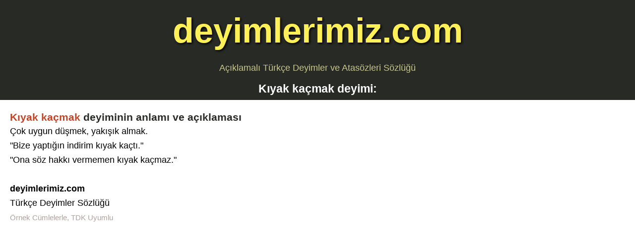

--- FILE ---
content_type: text/html; charset=UTF-8
request_url: https://www.deyimlerimiz.com/kiyak-kacmak-deyimi
body_size: 3159
content:
<!Doctype html>
<html lang="tr">
<head>
<meta http-equiv="Content-Type" content="text/html; charset=utf-8">
<title>Kıyak kaçmak deyiminin anlamı, açıklaması, örnek cümleleri TDK</title>
<meta name="description" content="Kıyak kaçmak  deyiminin anlamı açıklaması örnek cümleler Türkçe deyimler sözlüğü TDK" /><meta name="viewport" content="width=device-width, initial-scale=1">
<meta name="robots" content="index,follow">
<meta name="author" content="Elif Esra">
<meta name="copyright" content="deyimlerimiz">
<link rel="shortcut icon" href="/fav.ico" type="image/x-icon">
<meta property="og:type" content="website">
<meta property="og:image" content="https://www.deyimlerimiz.com/img/manset.png">
<meta property="og:url" content="https://www.deyimlerimiz.com/kiyak-kacmak-deyimi">
<link rel="image_src" href="https://www.deyimlerimiz.com/img/manset.png">

<style>
body, header, article, footer {display:block; float:left; width:100%}
body {margin:0; padding: 0; font-size:1.1em; font-family: "Arial", Tahoma, sans-serif; color: #000; line-height: 170%;}
header, footer {background:#282a25; text-align:center;}
header h1 {font-size:4em;}
header h1 a{color:#FFF057; text-shadow: 2px 2px 4px #000;}
footer p {padding:20px; font-size:0.9em; color:#bcc2ac}
footer a {background:#e6f0cb; padding:5px; border:2px solid #bcc2ac; color:#282a25; border-radius:3px;}

#sonuc{padding:5px; margin-top: 5px; font-weight:bold; background: #FEFFD4; border: 1px solid #eee;}
#sonuc li{border-bottom: 1px ridge #96977D; padding: 3px; margin-bottom: 3px}
#sonuc li a{color:#BC4934}

a{text-decoration:none; color:#a94226}
.center {text-align:center;}
.clear {clear:both;}
.right {float:right;}
.left {float:left;}
img {border:none}
p {padding:0; margin:0}



h2 {background:#282a25; font-size:1.3em; margin:0; padding:8px; text-align:center; color:#fff; clear:both;}
h3, h4 {font-size:1.2em; margin:0; padding:0; color:#282a25}
h3 span, h4 span{color:#C04528}

.post {padding:10px; margin:10px; background:#fff; border-bottom:2px dotted #b1b1a5;}
.post p a {color:#437025}
.post p small {color:#AEA19F}

form {padding:10px}
form p {margin:2px; padding:0; font-weight:bold}

textarea {padding:4px; background:#fff; border-radius:5px; font-weight:bold;font-size:120%;}
input{padding:4px; background:#f4f4d1; border-radius:4px; font-size:100%;}
.btn{margin:5px; padding:4px 10px; background:#8b331b; color:#fff; border:1px solid #000; border-radius:3px; font-weight:bold; font-size:110%;}
button {background:none; border:none}

aside ul {list-style-type:none; margin:0; padding:1%;}
aside ul li  {float:left; background:#fff url(/img/box.gif) 2px 13px no-repeat;	text-indent:12px; padding:3px 0.75%; width:48%; margin:3px 0.25%; color:#666; border-radius:4px; overflow:hidden; white-space:nowrap; text-overflow:ellipsis}
aside ul li a {font-weight:bold; color:#1D3900}
aside ul li a:hover {color:#000}
aside ul li span{color:#C4A7A7; font-size:85%}

@media only screen and (max-width:640px) {
aside ul li  {width:97%}
.left, .right {float:none}

body, aside, article {width:100%;padding:0;margin:0}
header h1 {font-size:2.5em;}

</style>

<!-- Google tag (gtag.js) -->
<script async src="https://www.googletagmanager.com/gtag/js?id=G-P4QW2819QW"></script>
<script>
  window.dataLayer = window.dataLayer || [];
  function gtag(){dataLayer.push(arguments);}
  gtag('js', new Date());

  gtag('config', 'G-P4QW2819QW');
</script>

<script async src="https://pagead2.googlesyndication.com/pagead/js/adsbygoogle.js?client=ca-pub-8791373857922756"
     crossorigin="anonymous"></script>

</head>
<body>
<header>
<h1><a title="Türkçe deyimler sözlüğü" href="/">deyimlerimiz.com</a></h1>
<p style="color:#cbc88c;padding-bottom:5px">Açıklamalı Türkçe Deyimler ve Atasözleri Sözlüğü</p>
</header><article>
<h2><span>Kıyak kaçmak</span> deyimi:</h2>
<div class="post">
<h3><span>Kıyak kaçmak</span> deyiminin anlamı ve açıklaması</h3>
<p>Çok uygun düşmek, yakışık almak.<br />
"Bize yaptığın indirim kıyak kaçtı."<br />
"Ona söz hakkı vermemen kıyak kaçmaz."</p>
<p>&nbsp;</p>
<p><b>deyimlerimiz.com</b><br />
Türkçe Deyimler Sözlüğü<br />
<small>Örnek Cümlelerle, TDK Uyumlu</small>
</p><div class="center">
<script async src="https://pagead2.googlesyndication.com/pagead/js/adsbygoogle.js?client=ca-pub-8791373857922756"
     crossorigin="anonymous"></script>
<!-- deyim_yatay -->
<ins class="adsbygoogle"
     style="display:block"
     data-ad-client="ca-pub-8791373857922756"
     data-ad-slot="1914747120"
     data-ad-format="auto"
     data-full-width-responsive="true"></ins>
<script>
(adsbygoogle = window.adsbygoogle || []).push({});
</script>
</div></div>

<form method="get" action="deyim-bul.php" class="center">
<p><small>Deyimde geçen 1-2 kelimeyi yazmanız yeterlidir.</small></p>
<input type="text" size="23" name="q" class="inputd"/>
<button class="btn" type="submit"> Deyim Ara </button>
</form>
<div id="sonuc"><ul></ul></div>
</article>

<aside>
<h2>Benzer Türkçe Deyimler:</h2>
<ul>

<li><a title="Hesaba almak deyimi" href="/hesaba-almak-deyimi">Hesaba almak deyimi</a><br /> Hesaba almak</li>

<li><a title="Günahı boynuna olmak deyimi" href="/gunahi-boynuna-olmak-deyimi">Günahı boynuna olmak deyimi</a><br /> Günahı boynuna olmak</li>

<li><a title="Ateş almaya gelmek deyimi" href="/ates-almaya-gelmek-deyimi">Ateş almaya gelmek deyimi</a><br /> Ateş almaya gelmek</li>

<li><a title="Külyutmaz deyimi" href="/kulyutmaz-deyimi">Külyutmaz deyimi</a><br /> Külyutmaz</li>

<li><a title="Yabana atmamak deyimi" href="/yabana-atmamak-deyimi">Yabana atmamak deyimi</a><br /> Yabana atmamak</li>

<li><a title="Yüzsüz olmak deyimi" href="/yuzsuz-olmak-deyimi">Yüzsüz olmak deyimi</a><br /> Yüzsüz olmak</li>

<li><a title="Ömrüne bereket deyimi" href="/omrune-bereket-deyimi">Ömrüne bereket deyimi</a><br /> Ömrüne bereket</li>

<li><a title="Yok etmek deyimi" href="/yok-etmek-deyimi">Yok etmek deyimi</a><br /> Yok etmek</li>

<li><a title="Derde düçar olmak deyimi" href="/derde-ducar-olmak-deyimi">Derde düçar olmak deyimi</a><br /> Derde düçar olmak</li>

<li><a title="Akıllı geçinmek deyimi" href="/akilli-gecinmek-deyimi">Akıllı geçinmek deyimi</a><br /> Akıllı geçinmek</li>
</ul>

<script src="https://ajax.googleapis.com/ajax/libs/jquery/3.6.0/jquery.min.js"></script>
	<script>
			$(function(){		
				$("#sonuc").hide();
				$(".inputd").keyup(function(){
					var value = $(this).val();
					var deger = "value="+value;
									$.ajax({					
						type: "POST",
						url: "/deyim-ara.php",
						data: deger,
						success: function(cevap){
							if(cevap == "yok"){
								$("#sonuc").show().html("");
								$("#sonuc").html("Kayıtlı deyim bulunamadı!");
							}else if(cevap == "bos"){
								$("#sonuc").hide();
							}else {							
								$("#sonuc").show();
								$("#sonuc").html(cevap);							
							}
						}						
					})		
				});
			});
		</script>
		
	</aside>

<footer>
<p>Türkçe Deyimler ve Atasözleri Sözlüğü - 2026 </p>
<a href="/deyimler-hakkinda-bilgi/" title="Deyimler Hakkında Bilgi">Deyimler Hakkında</a>
<a href="/rss.php" title="RSS servisi">RSS</a>
<a href="/iletisim" title="Bize Yazın">İletişim</a>
<p>İnternet sitemizdeki içerikler izin alınmaksızın farklı bir platform veya internet sitesi üzerinde ticari kazanç amacıyla kullanılamaz.</p>
</footer>
<script defer src="https://static.cloudflareinsights.com/beacon.min.js/vcd15cbe7772f49c399c6a5babf22c1241717689176015" integrity="sha512-ZpsOmlRQV6y907TI0dKBHq9Md29nnaEIPlkf84rnaERnq6zvWvPUqr2ft8M1aS28oN72PdrCzSjY4U6VaAw1EQ==" data-cf-beacon='{"version":"2024.11.0","token":"f7243881deff4d478b59255a39d0bd28","r":1,"server_timing":{"name":{"cfCacheStatus":true,"cfEdge":true,"cfExtPri":true,"cfL4":true,"cfOrigin":true,"cfSpeedBrain":true},"location_startswith":null}}' crossorigin="anonymous"></script>
</body>
</html>

--- FILE ---
content_type: text/html; charset=utf-8
request_url: https://www.google.com/recaptcha/api2/aframe
body_size: 267
content:
<!DOCTYPE HTML><html><head><meta http-equiv="content-type" content="text/html; charset=UTF-8"></head><body><script nonce="eOLfuVKWMoaCSW1u7HPjQg">/** Anti-fraud and anti-abuse applications only. See google.com/recaptcha */ try{var clients={'sodar':'https://pagead2.googlesyndication.com/pagead/sodar?'};window.addEventListener("message",function(a){try{if(a.source===window.parent){var b=JSON.parse(a.data);var c=clients[b['id']];if(c){var d=document.createElement('img');d.src=c+b['params']+'&rc='+(localStorage.getItem("rc::a")?sessionStorage.getItem("rc::b"):"");window.document.body.appendChild(d);sessionStorage.setItem("rc::e",parseInt(sessionStorage.getItem("rc::e")||0)+1);localStorage.setItem("rc::h",'1768972363218');}}}catch(b){}});window.parent.postMessage("_grecaptcha_ready", "*");}catch(b){}</script></body></html>